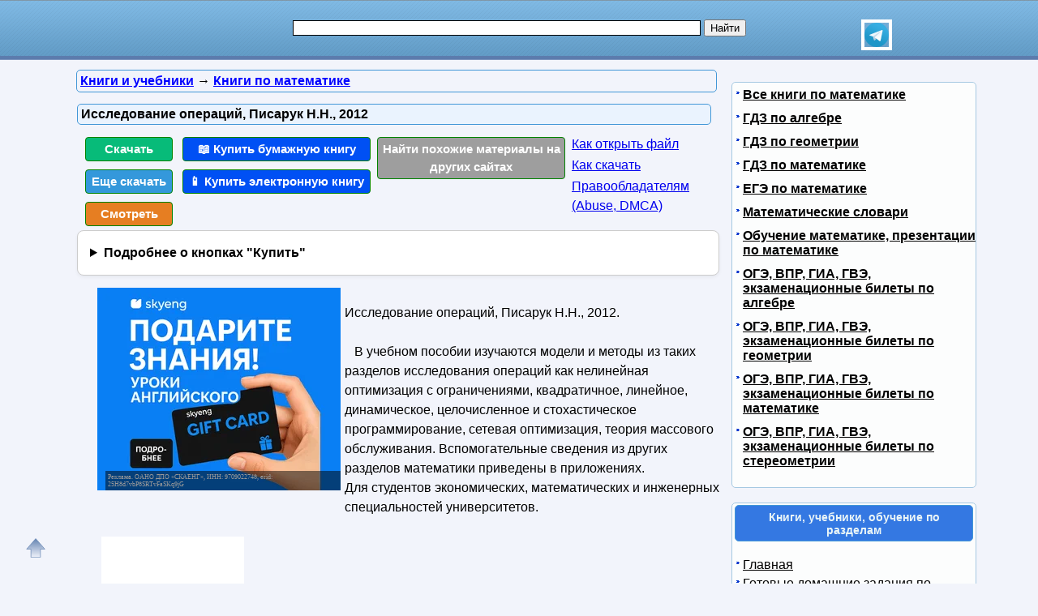

--- FILE ---
content_type: text/html; charset=utf-8
request_url: https://obuchalka.org/2014020175542/issledovanie-operacii-pisaruk-n-n-2012.html
body_size: 20553
content:
<!DOCTYPE html>
<html lang="ru">
<head>
<meta charset="UTF-8">
<meta name="viewport" content="width=device-width, initial-scale=1">
<base href="https://obuchalka.org/"><title>Исследование операций, Писарук Н.Н., 2012</title><meta name="description" content="Смотреть, читать и скачать бесплатно pdf, djvu и купить бумажную и электронную книгу по лучшей цене со скидкой: Исследование операций, Писарук Н.Н., 2012. В учебном пособии изучаются модели и методы из таких разделов исследования операций как нелинейная оптимизация с ограничениями, квадратичное, линейное, динамическое, целочисленное и стохастическое программирование, сетевая оптимизация, теория массового обслуживания. Вспомогательные сведения из других разделов математики приведены в приложениях. Для студентов экономических, математических и инженерных специальностей университетов. Скаляризация векторного критерия. Среди способов скаляризации векторных критериев на практике наиболее часто используются"><meta name="keywords" content="учебник по математике, математика, Писарук, теорема Вейерштрасса" /><link href="/favicon.ico" rel="shortcut icon" type="image/x-icon" /><link rel="stylesheet" href="/templates/obuchalka/s169-min.css" type="text/css" /><link rel="canonical" href="https://obuchalka.org/2014020175542/issledovanie-operacii-pisaruk-n-n-2012.html"><meta name="revisit-after" content="1 days"><meta name="rating" content="safe for kids"><meta property="og:title" content="Исследование операций, Писарук Н.Н., 2012"><meta property="og:type" content="book"><meta property="og:url" content="https://obuchalka.org/2014020175542/issledovanie-operacii-pisaruk-n-n-2012.html"><meta property="og:image" content="https://obuchalka.org/img/knigi/matematika/755/75542.jpg"><meta property="og:description" content="Смотреть, читать и скачать бесплатно pdf, djvu и купить бумажную и электронную книгу по лучшей цене со скидкой: Исследование операций, Писарук Н.Н., 2012. В учебном пособии изучаются модели и методы из таких разделов исследования операций как нелинейная оптимизация с ограничениями, квадратичное, линейное, динамическое, целочисленное и стохастическое программирование, сетевая оптимизация, теория массового обслуживания. Вспомогательные сведения из других разделов математики приведены в приложениях. Для студентов экономических, математических и инженерных специальностей университетов. Скаляризация векторного критерия. Среди способов скаляризации векторных критериев на практике наиболее часто используются"><meta property="og:site_name" content="Obuchalka.org - все для школьников, студентов, учащихся, преподавателей и родителей"><style>
ul#relateditemlist, ul#neweritemlist, ul#olderitemlist{
background-color: white;
}
ul#relateditemlist a, ul#neweritemlist a, ul#olderitemlist a {
  color: blue;
  font-weight: normal;
}
ul#relateditemlist a:hover, ul#neweritemlist a:hover, ul#olderitemlist a:hover {
  font-weight: normal;
}

details {
  background-color: #fff;
  border: 1px solid #ccc;
  border-radius: 8px;
  padding: 15px;
  margin-bottom: 10px;
  box-shadow: 0 2px 4px rgba(0, 0, 0, 0.05);
  transition: all 0.3s ease;
}
summary {
  cursor: pointer;
  font-size: 16px;
  font-weight: bold;
  outline: none;
}



/* контейнер для кнопок */
.buttons-group {
  display: flex;
  flex-wrap: wrap;
  gap: 8px;                /* расстояние между кнопками */
}

/* базовый стиль кнопок */
.btndwn {
  display: inline-block;
  padding: 0.6em 1.2em;
  font-size: 0.95rem;
  font-weight: 500;
  text-align: center;
  text-decoration: none;
  border-radius: 4px;       /* скругление */
  color: #fff;
  transition: opacity .2s;
}
.btndwn:hover {
  opacity: 0.85;
}

/* основная зелёная кнопка */
.btndwngrn {
  background-color: #27ae60;
}

/* второстепенная кнопка «Еще скачать» */
#clickdwn1 {
  background-color: #3498db;
}

/* кнопка «Смотреть» */
#read3 {
  background-color: #e67e22;
}

.btndwnblue-new{background-color: #0050F4 !important;}/*#008dfd #0110ea*/
.btnartsrch-new{background-color: #9E9E9E !important;}

</style>
<style>
ul.bc-list{margin:0;padding:0;list-style:none}ul.bc-list li{display:inline;margin:0;padding:0;list-style:none}
a#gotop{position:fixed;bottom:20px;left:20px;width:24px;height:24px;padding:12px;margin:0;text-decoration:none;display:none}
@media(min-width:890px){a#gotop{display:inline}}
a.btndwn,a.btndwn2{font-weight:bold;display:block;color:white;text-decoration:none;text-align:center;border:1px solid #008300}
a.btndwn{background:#07BB79;padding:3px;border-radius:4px;width:100px;float:left;margin:5px 2px}
a.btndwn2{background:#07BB79 repeat scroll;border:1px solid #07BB79;border-radius:4px;box-shadow:0 0 1px #000000;font-size:18px;padding:12px 20px;text-shadow:1px 1px 1px #009900;width:80px;margin:0 auto}
a.btndwn:hover,a.btndwn:active,a.btndwn2:hover,a.btndwn2:active{background:#0CC782}

a.btndwngrn{padding:3px;background:#009900;background:-moz-linear-gradient(top, #16CE16 0, #009900 100%);background:-webkit-gradient(linear, left top, left bottom, color-stop(0, #16CE16), color-stop(100%, #009900));background:-webkit-linear-gradient(top, #16CE16 0, #009900 100%);background:-o-linear-gradient(top, #16CE16 0, #009900 100%);background:-ms-linear-gradient(top, #16CE16 0, #009900 100%);background:linear-gradient(to bottom, #16CE16 0, #009900 100%);border:1px solid #008300}
a.btndwngrn:hover,a.btndwngrn:active,a.btndwngrn:hover,a.btndwngrn:active{background:-moz-linear-gradient(top, #16CE16 30%, #009900 100%);background:-webkit-gradient(linear, left top, left bottom, color-stop(30%, #16CE16), color-stop(100%, #009900));background:-webkit-linear-gradient(top, #16CE16 30%, #009900 100%);background:-o-linear-gradient(top, #16CE16 30%, #009900 100%);background:-ms-linear-gradient(top, #16CE16 30%, #009900 100%);background:linear-gradient(to bottom, #16CE16 30%, #009900 100%);cursor:pointer}

a.btndwnblue{padding:3px;background:#0110ea;background:-moz-linear-gradient(top, #008dfd 0, #0110ea 100%);background:-webkit-gradient(linear, left top, left bottom, color-stop(0, #008dfd), color-stop(100%, #0110ea));background:-webkit-linear-gradient(top, #008dfd 0, #0110ea 100%);background:-o-linear-gradient(top, #008dfd 0, #0110ea 100%);background:-ms-linear-gradient(top, #008dfd 0, #0110ea 100%);background:linear-gradient(to bottom, #008dfd 0, #0110ea 100%);border:1px solid #076bd2}
a.btndwnblue:hover,a.btndwnblue:active,a.btndwnblue:hover,a.btndwnblue:active{background:-moz-linear-gradient(top, #008dfd 30%, #0110ea 100%);background:-webkit-gradient(linear, left top, left bottom, color-stop(30%, #008dfd), color-stop(100%, #0110ea));background:-webkit-linear-gradient(top, #008dfd 30%, #0110ea 100%);background:-o-linear-gradient(top, #008dfd 30%, #0110ea 100%);background:-ms-linear-gradient(top, #008dfd 30%, #0110ea 100%);background:linear-gradient(to bottom, #008dfd 30%, #0110ea 100%);cursor:pointer}

a.btnartsrch{padding:3px;background:#4A8EE4;background:-moz-linear-gradient(top, #509AF9 0, #4A8EE4 100%);background:-webkit-gradient(linear, left top, left bottom, color-stop(0, #509AF9), color-stop(100%, #4A8EE4));background:-webkit-linear-gradient(top, #509AF9 0, #4A8EE4 100%);background:-o-linear-gradient(top, #509AF9 0, #4A8EE4 100%);background:-ms-linear-gradient(top, #509AF9 0, #4A8EE4 100%);background:linear-gradient(to bottom, #509AF9 0, #4A8EE4 100%);border:1px solid #076bd2}
a.btnartsrch:hover,a.btnartsrch:active,a.btnartsrch:hover,a.btnartsrch:active{background:-moz-linear-gradient(top, #509AF9 30%, #4A8EE4 100%);background:-webkit-gradient(linear, left top, left bottom, color-stop(30%, #509AF9), color-stop(100%, #4A8EE4));background:-webkit-linear-gradient(top, #509AF9 30%, #4A8EE4 100%);background:-o-linear-gradient(top, #509AF9 30%, #4A8EE4 100%);background:-ms-linear-gradient(top, #509AF9 30%, #4A8EE4 100%);background:linear-gradient(to bottom, #509AF9 30%, #4A8EE4 100%);cursor:pointer}

a.btnlink{margin:2px 2px;display:block}
#o1{display:none;position:fixed;left:0px;top:0px;width:100%;height:100%;text-align:center;z-index:1000;background-color:#AAA;filter:progid:DXImageTransform.Microsoft.Alpha(opacity=60);-moz-opacity:0.6;-khtml-opacity:0.6;opacity:0.6;zoom:1;}#o2{display:none;position:fixed;width:300px;height:360px;margin:0;left:5px;top:10px;background-color:#fff;padding:10px;text-align:center;border:solid 2px #09C;border-radius:5px;z-index:1001}#o2 ul{text-align:left}a.bttn{display:inline-block;color:white;text-decoration:none;padding:2px 6px;outline:none;border-width:2px 0;border-style:solid none;border-color:#60a3d8 #2970a9 #2970a9 #60a3d8;border-radius:6px;background:#60a3d8;transition:0.2s}a.bttn:hover{background:#5796c8}a.bttn:active{background:#9dc7e7}
#rekartright{float:right;display:block;margin:5px 25px 5px 5px;width:1px;padding:0}@media screen and (max-width:539px){#rekartright{margin:5px 0;float:none}}
#rekartleft{float:left;display:block;margin:5px 5px 5px 25px;width:1px;padding:0}@media screen and (max-width:539px){#rekartleft{margin:5px 0;float:none}}
</style>
<script async src="https://www.googletagmanager.com/gtag/js?id=UA-5868370-22"></script>
<script>
  window.dataLayer = window.dataLayer || [];
  function gtag(){dataLayer.push(arguments);}
  gtag('js', new Date());

  gtag('config', 'UA-5868370-22');
</script>

<script>
var gbookid='',d=document,actHeight=400,actWidth=320,buybookid="";
function mkAct(act,no)
{
if(act==1){gtag('event', 'art', { 'event_category': 'clickdwn', 'event_label': '75542' } );}

return true;
}
function overlay(retval){var d=document,el1=d.getElementById("o1"),el2=d.getElementById("o2");if(el1.style.display=="none"){el1.style.display="block";el2.style.display="block";} else{el1.style.display="none";el2.style.display="none";}return retval;}
function concathtml(idt,idf){var d=document,el=d.getElementById(idf);if(el) d.getElementById(idt).innerHTML=d.getElementById(idt).innerHTML+el.innerHTML;}
function oncllnk(){var d=document,bsrct="/naback/slot/4",rd=d.getElementById('reladv'),inbt=d.getElementById('inbt'); if(rd) rd.innerHTML="";concathtml('reladv','relateditemlist');concathtml('reladv','neweritemlist');concathtml('reladv','olderitemlist');if(inbt) inbt.innerHTML='<iframe name="nbt" id="nbt" width="300" height="100" src="' + bsrct + '" style="position:relative;top:0;left:0;" scrolling="no" marginwidth="0" marginheight="0" frameborder="0" vspace="0" hspace="0" allowTransparency="true"></iframe>';overlay(true);}
function addtofav(a)
{var w=window,d=document,doc_url=d.location,s=d.createElement('div').style;var isFirefox35=((navigator.userAgent.toLowerCase().indexOf('firefox')!=-1)&&(s.wordWrap!==undefined)&&(s.MozTransform!==undefined));try
{w.external.AddFavorite(doc_url,""+d.title);}
catch(e)
{if((typeof(opera)=="object")||(w.opera)||(isFirefox35))
{a.href=doc_url;a.rel="sidebar";a.title=""+d.title;return true;}
else alert('Нажмите Ctrl-D для добавления в избранное/закладки');}
return false;}
</script>
</head>
<body>

<div id="nhead">
	<div id="nhead-wrap">
		<div id="nlogo"><a href="/"><img src="/images/shared.png" alt="Учебники, ГДЗ, решебники, ЕГЭ, ГИА, экзамены, книги." title="Учебники, ГДЗ, решебники, ЕГЭ, ГИА, экзамены, книги."></a></div>
		<div id="nsearchtop"><div style="display:flex"><form action="/search.html?view=search" method="get" target="_blank" style="width:90%"><input type="text" name="text" value="" id="nsearchtop-input"><input type="hidden" name="searchid" value=""><input type="hidden" name="l10n" value="ru"><input type="hidden" name="reqenc" value="utf-8"><input type="hidden" name="web" value="0"> <input type="submit" value="Найти"></form><a href="https://t.me/uchebniki_ege_oge" rel="nofollow noopener" target="_blank"><img src="/images/telegram_logo.svg" alt="Обучалка в Телеграм" title="Обучалка в Телеграм" style="width:30px;height:30px;border:4px solid white" width="30" height="30"></a></div></div>
	</div>
</div>
<div class="clearfloat"></div>
<div id="wrapper">
	<div id="page">
		<div id="content">
<div class="scc-path">
<ul itemscope itemtype="http://schema.org/BreadcrumbList" class="bc-list"><li itemprop="itemListElement" itemscope itemtype="http://schema.org/ListItem">
<a itemprop="item" href="/knigi/">
<span itemprop="name">Книги и учебники</span></a>
<meta itemprop="position" content="1"> &rarr; 
</li>
<li itemprop="itemListElement" itemscope itemtype="http://schema.org/ListItem">
<a itemprop="item" href="/knigi-po-matematike/">
<span itemprop="name">Книги по математике</span></a>
<meta itemprop="position" content="2">
</li>
</ul></div>	
	
<script>gtag('event', 'artnotlocked', { 'event_category': 's1-c3', 'event_label': '75542' } );</script>
<div class="artwrap"><div class="art"><h1>Исследование операций, Писарук Н.Н., 2012</h1><div class="artnav"></div><div style="width:120px; float:left"><a class="btndwn" href="https://fileskachat.com/file/23438_721a1421209160f5a821c400ad82e535.html" rel="nofollow" target="_blank" onclick="return oncllnk();">Скачать</a><a id="clickdwn1" class="btndwn" style="margin-left:2px" href="https://obuchalka.org/2014020175542/issledovanie-operacii-pisaruk-n-n-2012.html#download" onclick="return mkAct(1,1);">Еще скачать</a><a id="read3" rel="nofollow" target="_blank" class="btndwn" style="margin-left:2px" href="https://fileskachat.com/view/23438_721a1421209160f5a821c400ad82e535.html">Смотреть</a></div>
<script>
buybookid='/buy/75542#bumajnaya';
</script>
<div style="width:240px;float:left"><a class="btndwn btndwnblue-new" style="margin-left:2px;width:224px" href="/buy/75542#bumajnaya" rel="nofollow" target="_blank">📖 Купить бумажную книгу</a><a class="btndwn btndwnblue-new" style="margin-left:2px;width:224px" href="/buy/75542#elektronnaya" rel="nofollow" target="_blank">📱 Купить электронную книгу</a></div><div style="width:240px;float:left"><a class="btndwn btnartsrch-new" style="margin-left:2px;width:224px" href="/searchdoc/75542" rel="nofollow" target="_blank">Найти похожие материалы на других сайтах</a></div><div style="width:180px;float:left"><a class="btnlink" style="margin-left:2px" target="_blank" href="/2013050871087/kak-razarhivirovat-i-otkrit-fail.html?utm_source=nashol&utm_medium=kak-otkrit&utm_campaign=kak-otkrit">Как открыть файл</a><a class="btnlink" style="margin-left:2px" target="_blank" href="/2013050671045/instrukciya-po-skachivaniu-failov.html?utm_source=nashol&utm_medium=kak-skachat&utm_campaign=kak-skachat">Как скачать</a><a class="btnlink" style="margin-left:2px" href="/2014011675342/informaciya-dlya-pravoobladatelei.html" rel="nofollow" target="_blank">Правообладателям (Abuse, DMСA)</a></div><div class="clearfloat"></div><details><summary>Подробнее о кнопках "Купить"</summary> <p>По кнопкам "<b>Купить бумажную книгу</b>" или "<b>Купить электронную книгу</b>" можно купить в официальных магазинах эту книгу, если она имеется в продаже, или похожую книгу. Результаты поиска формируются при помощи поисковых систем Яндекс и Google на основании названия и авторов книги.</p><p>Наш сайт не занимается продажей книг, этим занимаются вышеуказанные магазины. Мы лишь даем пользователям возможность найти эту или похожие книги в этих магазинах.</p><p>Список книг, которые предлагают магазины, можно увидеть перейдя на одну из страниц покупки, для этого надо нажать на одну из этих кнопок.</p></details><div class="content-article-text"><!--noindex-->
<div id="rekartleft"></div>
<!--/noindex-->
<br />Исследование операций, Писарук Н.Н., 2012.<br />&nbsp;<br />&nbsp;&nbsp; В учебном пособии изучаются модели и методы из таких разделов исследования операций как нелинейная оптимизация с ограничениями, квадратичное, линейное, динамическое, целочисленное и стохастическое программирование, сетевая оптимизация, теория массового обслуживания. Вспомогательные сведения из других разделов математики приведены в приложениях.<br />Для студентов экономических, математических и инженерных специальностей университетов.<br /><br />
<div><img src="/img/knigi/matematika/755/75542.jpg" class="img-align" width="176" height="250" alt="Исследование операций, Писарук Н.Н., 2012" title="Исследование операций, Писарук Н.Н., 2012" /></div>

<div><br /><strong>Скаляризация векторного критерия.</strong><br />Среди способов скаляризации векторных критериев на практике наиболее часто используются два способа: свертка критериев и целевое программирование. Свертку критериев следует использовать тогда, когда значения всех критериев можно выразить в одной единице измерения. Когда в задаче имеются критерии, которые измеряются в разных единицах, то содержательный смысл свертки (взвешенной суммы) таких критериев непонятен (нельзя приписать какой-либо смысл сумме килограмма и секунды). В подобных случаях используют метод, который называют «целевым программированием», суть которого в том, чтобы найти такое решение, для которого значения всех критериев близки к заранее заданным целевым значениям.<br /><br /><strong>Оглавление</strong><br />Предмет исследования операций<br />0.1. Общая задача исследования операций <br />0.2. Упражнения <br /><strong>1. Нелинейная оптимизация с ограничениями</strong><br />1.1. Необходимые условия оптимальности <br />1.1.1. Допустимые направления и выделение ограничений <br />1.1.2. Необходимые условия Куна — Таккера <br />1.1.3. Геометрическая и физическая интерпретация <br />1.1.4. Числовой пример <br />1.1.5. Экономическая интерпретация множителей Куна — Таккера <br />1.2. Достаточные условия оптимальности <br />1.2.1. Седловые точки и функции Лагранжа <br />1.2.2. Существование седловой точки для задач выпуклого программирования <br />1.2.3. Связь с условиями Куна — Таккера <br />1.3. Геометрическое программирование <br />1.3.1. Мономы и позиномы <br />1.3.2. Задача геометрического программирования <br />1.3.3. Сведение к задаче выпуклого программирования <br />1.4. Примеры задач нелинейного программирования <br />1.4.1. Неоклассическая задача потребления <br />1.4.2. Модель равновесия Фишера <br />1.4.3. Метод максимального правдоподобия <br />1.5. Мультикритериальные задачи <br />1.5.1. Скаляризация векторного критерия <br />1.5.2. Лексикографическая оптимизация <br />1.6. Упражнения <br /><strong>2. Линейное программирование</strong><br />2.1. Двойственность в линейном программировании <br />2.1.1. Двойственные переменные и теневые цены <br />2.2. Симплекс-метод <br />2.3. Модели линейного программирования <br />2.3.1. Задача о диете <br />2.3.2. Арбитраж <br />2.3.3. Метод DEA <br />2.3.4. Краткосрочный финансовый менеджмент <br />2.3.5. Предсказание предпочтений потребителя <br />2.3.6. Проверка гипотез <br />2.4. Транспортная задача <br />2.4.1. Метод потенциалов <br />2.4.2. Численный пример <br />2.4.3. Агрегированное планирование <br />2.5. Упражнения <br /><strong>3. Квадратичное программирование</strong><br />3.1. Критерий оптимальности <br />3.2. Линейная задача о дополнительности <br />3.2.1. Алгоритм Лемке <br />3.2.2. Пример <br />3.3. Модель Марковица оптимизации портфеля <br />3.3.1. Пример <br />3.4. Регрессия с ограничениями на коэффициенты <br />3.5. Аппроксимация выпуклыми функциями <br />3.6. Назначение цен на молочную продукцию <br />3.6.1. Формулировка <br />3.7. Упражнения <br /><strong>4. Смешанно-целочисленное программирование</strong><br />4.1. Целочисленность и нелинейность <br />4.1.1. Фиксированные доплаты <br />4.1.2. Дискретные переменные <br />4.1.3. Аппроксимация нелинейной функции <br />4.1.4. Аппроксимация выпуклой функции <br />4.1.5. Логические условия <br />4.2. Множественные альтернативы и дизъюнкции <br />4.2.1. Размещение прямоугольных модулей на чипе <br />4.2.2. Линейная задача о дополнительности <br />4.2.3. Квадратичное программирование при линейных ограничениях <br />4.3. Метод сечений <br />4.4. Метод ветвей и границ <br />4.5. Метод ветвей и сечений <br />4.6. Примеры задач СЦП <br />4.6.1. Потоки с фиксированными доплатами <br />4.6.2. Размещение центров обслуживания <br />4.6.3. Размер партии: однопродуктовая модель <br />4.6.4. Размер партии: многопродуктовая модель <br />4.6.5. Планирование производства электроэнергии <br />4.7. Упражнения <br /><strong>5. Динамическое программирование</strong><br />5.1. Общая схема <br />5.1.1. Прямая индукция <br />5.1.2. Обратная индукция <br />5.2. Задача о рюкзаке <br />5.2.1. 0,1-рюкзак <br />5.2.2. Целочисленный рюкзак <br />5.3. Размер партии: однопродуктовая модель <br />5.3.1. Неограниченная емкость склада <br />5.4. Контроль качества продукции, производимой на конвейере <br />5.5. Модель оптимального роста Касса — Купманса <br />5.5.1. Рекуррентная формула <br />5.5.2. Специальный случай функции полезности <br />5.6. Упражнения <br /><strong>6. Методы анализа сетей</strong><br />6.1. Кратчайшие пути <br />6.1.1. Дерево кратчайших путей <br />6.1.2. Алгоритм построения дерева кратчайших путей <br />6.1.3. Алгоритм Форда— Веллмана <br />6.1.4. Алгоритм Дейкстры <br />6.1.5. Кратчайшие пути между всеми парами вершин <br />6.2. Потоки <br />6.3. Разложение потоков на элементарные <br />6.4. Сетевая транспортная задача <br />6.4.1. Критерии оптимальности <br />6.4.2. Сетевой симплекс-метод <br />6.5. Задача о максимальном потоке <br />6.5.1. Критерии оптимальности <br />6.5.2. Алгоритм пометок <br />6.6. Упражнения <br /><strong>7. Календарное планирование</strong><br />7.1. Сетевые графики <br />7.2. Метод критического пути <br />7.2.1. Ранние и поздние сроки наступления событий <br />7.2.2. Ранние и поздние сроки начала и окончания работ <br />7.2.3. Четыре показателя резерва времени работы <br />7.3. Распределение ресурсов в графиках проектов <br />7.4. Упражнения <br /><strong>8. Задачи с неопределенными параметрами</strong><br />8.1. Двустадийные задачи стохастического программирования <br />8.2. Минимизация рисков <br />8.2.1. Расширенная двустадийная модель <br />8.2.2. Кредитный риск <br />8.2.3. Портфель из трех активов <br />8.3. Мультистадийные задачи стохастического программирования<br />8.3.1. Синтетические опционы <br />8.3.2. Управление доходами <br />8.4. Упражнения <br /><strong>9. Теория массового обслуживания</strong><br />9.1. Потоки событий <br />9.2. Схема гибели и размножения <br />9.2.1. Уравнения Колмогорова <br />9.3. Формулы Литтла <br />9.4. Многоканальная СМО с отказами <br />9.5. Одноканальная СМО с неограниченной очередью <br />9.6. Многоканальная СМО с неограниченной очередью <br />9.7. Упражнения <br /><strong>А. Элементы нелинейного анализа</strong><br />А.1. Векторы и линейные пространства <br />А.2. Элементы топологии <br />А.2.1. Компактные множества. Теорема Вейерштрасса <br />А.3. Дифференцируемые функции <br />А.4. Необходимые условия локального минимума <br />А.5. Выпуклые множества <br />А.5.1. Выпуклые конусы <br />А.5.2. Теорема об отделении выпуклых множеств <br />А.6. Лемма Фаркаша <br />А.7. Выпуклые функции <br />А.7.1. Как доказать выпуклость функции <br />А.7.2. Преобразования, сохраняющие выпуклость функций <br />А.7.3. Субградиенты и субдифференциал <br />A.8. Квазивыпуклые функции <br />А.8.1. Критерии квазивыпуклости функций <br />A.8.2. Преобразования, сохраняющие квазивыпуклость функций <br /><strong>B. Элементы теории вероятностностей</strong><br />В.1. Вероятностные пространства <br />В.2. Случайные величины <br />B.2.1. Математическое ожидание, дисперсия и стандартное отклонение <br />B.2.2. Совместное распределение случайных величин <br />B.3. Н <br /><strong>C. Графы</strong><br />С.1. Специальные типы графов <br />C.2. Примеры самых известных задач теории графов <br />C.2.1. Эйлеровы графы <br />С.2.2. Задача коммивояжера <br />С.2.3. Задача о максимальной клике <br />С.2.4. Раскраска графа и проблема четырех красок <br />С.2.5. Укладка графа на плоскости <br /><strong>D. Сложность вычислений</strong><br />D.1. Сложность алгоритмов <br />D.2. Полиномиальные алгоритмы <br />Литература<br />Предметный указатель.<br /><br />
<br><div id="download"></div>
<div class="rekl-download-art">
<div id="yandex_rtb_R-A-1957248-2" style="min-height:250px"></div>
</div>
<br><span class="download-text">Бесплатно скачать электронную книгу в удобном формате, смотреть и читать:</span>

<br><a href="https://fileskachat.com/file/23438_721a1421209160f5a821c400ad82e535.html" class="link-in-content" style="font-weight:bold;" rel="nofollow" target="_blank" onclick="return oncllnk();">Скачать книгу Исследование операций, Писарук Н.Н., 2012</a> - fileskachat.com, быстрое и бесплатное скачивание.<br><br><a href="https://fileskachat.com/file/23438_721a1421209160f5a821c400ad82e535.html" rel="nofollow" class="btndwn2" style="width:200px;padding:10px 10px;font-size:18px" target="_blank" onclick="return oncllnk();">Скачать pdf</a><br><span>Ниже можно купить эту книгу, если она есть в продаже, и похожие книги по лучшей цене со скидкой с доставкой по всей России.</span><a class="btndwn btndwnblue" style="width:200px;float:none;height:33px;margin: 0 auto; padding:10px 10px;font-size:22px" href="/buy/75542#bumajnaya" rel="nofollow" target="_blank">Купить книги</a><div class="clearfloat"></div><br><div style="float:left;height:40px;margin: 0 20px"><a href="/2013050671045/instrukciya-po-skachivaniu-failov.html" target="_blank">Как скачать файл</a></div> <div style="float:left;height:40px;margin: 0 20px"><a href="/2013050871087/kak-razarhivirovat-i-otkrit-fail.html" target="_blank">Как открыть файл</a></div> <div style="float:left;height:40px;margin: 0 20px"><a href="/2014011675342/informaciya-dlya-pravoobladatelei.html" rel="nofollow" target="_blank">Правообладателям</a></div> <div class="clearfloat"></div><br>
<div id="read"></div><br><a class="link-in-content" onclick="return oncllnk();" target="_blank" title="Скачать книгу Исследование операций, Писарук Н.Н., 2012" href="https://yadi.sk/i/ShM2jihsnPeeX">Скачать книгу Исследование операций, Писарук Н.Н., 2012</a>
 - pdf - Яндекс.Диск.</div><div class="artdat1" style="margin-top:30px">Дата публикации: <time datetime="2014-02-01T04:55:41+0000">01.02.2014 04:55 UTC</time></div>
<br>
<!--noindex-->
<div class="clearfloat"> </div>
<br/>
<div id="yashare" class="ya-share2" data-yashareL10n="ru" data-services="vkontakte,odnoklassniki,moimir,viber,telegram,skype,twitter" data-yashareTheme="counter" data-limit="9"></div>
<br/>
<!--/noindex-->

<br>
<br>
<!--noindex-->
<b>Теги:</b> 
<!--/noindex-->
<a href="/tag/uchebnik-po-matematike/" title="учебник по математике" rel="tag">учебник по математике</a> :: <a href="/tag/matematika/" title="математика" rel="tag">математика</a> :: <a href="/tag/pisaruk/" title="Писарук" rel="tag">Писарук</a> :: <a href="/tag/teorema-veiershtrassa/" title="теорема Вейерштрасса" rel="tag">теорема Вейерштрасса</a><br><br><div class="rel-block"><hr />
<h3 class="related">Смотрите также учебники, книги и учебные материалы:</h3><ul id="relateditemlist" style="list-style: none; background-color: #f2f4fb;"><li style="display: flex; flex-direction: row; margin-top: 10px; border-radius: 4px; padding: 8px; box-sizing: border-box; background: white;"><a href="/20260125174684/apologiya-matematika-hardi-g-g-2022.html"><img src="/img/obuch/matematika/1746/174684.jpg" alt="Апология математика, Харди Г.Г., 2022" width="150" height="220" style="width: 150px; height: auto;"></a><div style="display: flex; flex-direction: column; padding-left: 10px"><a href="/20260125174684/apologiya-matematika-hardi-g-g-2022.html">Апология математика, Харди Г.Г., 2022</a></div></li><li style="display: flex; flex-direction: row; margin-top: 10px; border-radius: 4px; padding: 8px; box-sizing: border-box; background: white;"><a href="/20260117174518/geometriya-absolutnogo-parallelizma-shipov-g-i-1997.html"><img src="/img/knigi/matematika/1745/174518.jpg" alt="Геометрия абсолютного параллелизма, Шипов Г.И., 1997" width="150" height="220" style="width: 150px; height: auto;"></a><div style="display: flex; flex-direction: column; padding-left: 10px"><a href="/20260117174518/geometriya-absolutnogo-parallelizma-shipov-g-i-1997.html">Геометрия абсолютного параллелизма, Шипов Г.И., 1997</a></div></li><li style="display: flex; flex-direction: row; margin-top: 10px; border-radius: 4px; padding: 8px; box-sizing: border-box; background: white;"><a href="/20260112174487/metodi-geometricheskoi-teorii-analiticheskih-funkcii-aleksandrov-i-a-2001.html"><img src="/img/knigi/matematika/1744/174487.jpg" alt="Методы геометрической теории аналитических функций, Александров И.А., 2001" width="150" height="220" style="width: 150px; height: auto;"></a><div style="display: flex; flex-direction: column; padding-left: 10px"><a href="/20260112174487/metodi-geometricheskoi-teorii-analiticheskih-funkcii-aleksandrov-i-a-2001.html">Методы геометрической теории аналитических функций, Александров И.А., 2001</a></div></li><li style="display: flex; flex-direction: row; margin-top: 10px; border-radius: 4px; padding: 8px; box-sizing: border-box; background: white;"><a href="/20260111174482/matematicheskaya-smekalka-kordemskii-b-a-1959.html"><img src="/img/obuch/matematika/1744/174482.jpg" alt="Математическая смекалка, Кордемский Б.А., 1959" width="150" height="220" style="width: 150px; height: auto;"></a><div style="display: flex; flex-direction: column; padding-left: 10px"><a href="/20260111174482/matematicheskaya-smekalka-kordemskii-b-a-1959.html">Математическая смекалка, Кордемский Б.А., 1959</a></div></li></ul><div id="neweritemtitle">Следующие учебники и книги:</div><ul id="neweritemlist" style="list-style: none; background-color: #f2f4fb;"><li style="display: flex; flex-direction: row; margin-top: 10px; border-radius: 4px; padding: 8px; box-sizing: border-box; background: white;"><a href="/2014020275576/geometriya-i-billiardi-tabachnikov-s-2011.html"><img src="/img/knigi/matematika/755/75576.jpg" alt="Геометрия и биллиарды, Табачников С., 2011" width="150" height="220" style="width: 150px; height: auto;"></a><div style="display: flex; flex-direction: column; padding-left: 10px"><a href="/2014020275576/geometriya-i-billiardi-tabachnikov-s-2011.html">Геометрия и биллиарды, Табачников С., 2011</a></div></li><li style="display: flex; flex-direction: row; margin-top: 10px; border-radius: 4px; padding: 8px; box-sizing: border-box; background: white;"><a href="/2014020275564/optimizaciya-i-matematicheskie-metodi-prinyatiya-reshenii-seslavin-a-i-seslavina-e-a-2011.html"><img src="/img/knigi/matematika/755/75564.jpg" alt="Оптимизация и математические методы принятия решений, Сеславин А.И., Сеславина Е.А., 2011" width="150" height="220" style="width: 150px; height: auto;"></a><div style="display: flex; flex-direction: column; padding-left: 10px"><a href="/2014020275564/optimizaciya-i-matematicheskie-metodi-prinyatiya-reshenii-seslavin-a-i-seslavina-e-a-2011.html">Оптимизация и математические методы принятия решений, Сеславин А.И., Сеславина Е.А., 2011</a></div></li><li style="display: flex; flex-direction: row; margin-top: 10px; border-radius: 4px; padding: 8px; box-sizing: border-box; background: white;"><a href="/2014020175558/visshaya-matematika-teoriya-i-praktika-kurs-dlya-ekonomistov-chast-1-rinchino-a-l-2010.html"><img src="/img/knigi/matematika/755/75558.jpg" alt="Высшая математика, теория и практика, Курс для экономистов, часть 1, Ринчино А.Л., 2010" width="150" height="220" style="width: 150px; height: auto;"></a><div style="display: flex; flex-direction: column; padding-left: 10px"><a href="/2014020175558/visshaya-matematika-teoriya-i-praktika-kurs-dlya-ekonomistov-chast-1-rinchino-a-l-2010.html">Высшая математика, теория и практика, Курс для экономистов, часть 1, Ринчино А.Л., 2010</a></div></li><li style="display: flex; flex-direction: row; margin-top: 10px; border-radius: 4px; padding: 8px; box-sizing: border-box; background: white;"><a href="/2014020175557/visshaya-matematika-teoriya-i-praktika-kurs-dlya-ekonomistov-chast-2-rinchino-a-l-2010.html"><img src="/img/knigi/matematika/755/75557.jpg" alt="Высшая математика, теория и практика, Курс для экономистов, часть 2, Ринчино А.Л., 2010" width="150" height="220" style="width: 150px; height: auto;"></a><div style="display: flex; flex-direction: column; padding-left: 10px"><a href="/2014020175557/visshaya-matematika-teoriya-i-praktika-kurs-dlya-ekonomistov-chast-2-rinchino-a-l-2010.html">Высшая математика, теория и практика, Курс для экономистов, часть 2, Ринчино А.Л., 2010</a></div></li></ul><div id="olderitemtitle">Предыдущие статьи:</div><ul id="olderitemlist" style="list-style: none; background-color: #f2f4fb;"><li style="display: flex; flex-direction: row; margin-top: 10px; border-radius: 4px; padding: 8px; box-sizing: border-box; background: white;"><a href="/2014013175528/algebra-11-klas-akademichnii-riven-profilnii-riven-nelin-e-p-dolgova-o-e-2011.html"><img src="/img/knigi/matematika/755/75528.jpg" alt="Алгебра, 11 клас, Академічний рівень, профільний рівень, Нелін Є.П., Долгова О.Є., 2011" width="150" height="220" style="width: 150px; height: auto;"></a><div style="display: flex; flex-direction: column; padding-left: 10px"><a href="/2014013175528/algebra-11-klas-akademichnii-riven-profilnii-riven-nelin-e-p-dolgova-o-e-2011.html">Алгебра, 11 клас, Академічний рівень, профільний рівень, Нелін Є.П., Долгова О.Є., 2011</a></div></li><li style="display: flex; flex-direction: row; margin-top: 10px; border-radius: 4px; padding: 8px; box-sizing: border-box; background: white;"><a href="/2014013075522/algebra-i-nachala-matematicheskogo-analiza-11-klass-chast-1-mordkovich-a-g-semenov-p-v-2012.html"><img src="/img/knigi/matematika/755/75522.jpg" alt="Алгебра и начала математического анализа, 11 класс, часть 1, Мордкович, Семенов, 2012" width="150" height="220" style="width: 150px; height: auto;"></a><div style="display: flex; flex-direction: column; padding-left: 10px"><a href="/2014013075522/algebra-i-nachala-matematicheskogo-analiza-11-klass-chast-1-mordkovich-a-g-semenov-p-v-2012.html">Алгебра и начала математического анализа, 11 класс, часть 1, Мордкович, Семенов, 2012</a></div></li><li style="display: flex; flex-direction: row; margin-top: 10px; border-radius: 4px; padding: 8px; box-sizing: border-box; background: white;"><a href="/2014012875516/algebra-11-klas-chastina-1-merzlyak-a-g-nomirovskii-d-a-2011.html"><img src="/img/knigi/matematika/755/75516.jpg" alt="Алгебра, 11 клас, Частина 1, Мерзляк А.Г., Номіровський Д.А., 2011" width="150" height="220" style="width: 150px; height: auto;"></a><div style="display: flex; flex-direction: column; padding-left: 10px"><a href="/2014012875516/algebra-11-klas-chastina-1-merzlyak-a-g-nomirovskii-d-a-2011.html">Алгебра, 11 клас, Частина 1, Мерзляк А.Г., Номіровський Д.А., 2011</a></div></li><li style="display: flex; flex-direction: row; margin-top: 10px; border-radius: 4px; padding: 8px; box-sizing: border-box; background: white;"><a href="/2014012675491/differencialnoe-ischislenie-kabanova-l-i-2011.html"><img src="/img/knigi/matematika/754/75491.jpg" alt="Дифференциальное исчисление, Кабанова Л.И., 2011" width="150" height="220" style="width: 150px; height: auto;"></a><div style="display: flex; flex-direction: column; padding-left: 10px"><a href="/2014012675491/differencialnoe-ischislenie-kabanova-l-i-2011.html">Дифференциальное исчисление, Кабанова Л.И., 2011</a></div></li></ul><div id="prev_next_buttom"><span class="extranews_priviuospage"><a href="/2014020375592/lineinoe-programmirovanie-elementi-setevogo-planirovaniya-i-teorii-igr-androsenko-o-s-trofimova-v-sh-2010.html" title="Линейное программирование, Элементы сетевого планирования и теории игр, Андросенко О.С., Трофимова В.Ш., 2010">&lt;&lt; Предыдущая статья</a></span><span class="extranews_nextpage"><a href="/2014012675482/koldovstvo-geometrii-kniga-3-ushakov-i-a-2011.html" title="Колдовство геометрии, книга 3, Ушаков И.А., 2011">Следующая статья &gt;&gt;</a></span></div><hr /></div></div><br></div></div><span class="article_separator">&nbsp;</span><br>
			<br><br><div class="clearfloat">&nbsp;</div>
		</div>
		<div id="page-bar-r">
<!--noindex--><div style="margin:0 0 10px;padding:0;width:100%" id="reklright240ya">
<div id="yandex_rtb_R-A-1957248-1"></div>
</div><!--/noindex-->
<div class="sb">
<ul class="relatedcats"><li><a href="/vse-knigi-po-matematike/">Все книги по математике</a></li><li><a href="/gdz-po-algebre/">ГДЗ по алгебре</a></li><li><a href="/gdz-po-geometrii/">ГДЗ по геометрии</a></li><li><a href="/gdz-po-matematike/">ГДЗ по математике</a></li><li><a href="/ege-matematika/">ЕГЭ по математике</a></li><li><a href="/matematika/">Математические словари</a></li><li><a href="/obuchenie-matematike/">Обучение математике, презентации по математике</a></li><li><a href="/ekzamenacionnie-bileti-po-algebre/">ОГЭ, ВПР, ГИА, ГВЭ, экзаменационные билеты по алгебре</a></li><li><a href="/ekzamenacionnie-bileti-po-geometrii/">ОГЭ, ВПР, ГИА, ГВЭ, экзаменационные билеты по геометрии</a></li><li><a href="/ekzamenacionnie-bileti-po-matematike/">ОГЭ, ВПР, ГИА, ГВЭ, экзаменационные билеты по математике</a></li><li><a href="/ekzamenacionnie-bileti-po-stereometrii/">ОГЭ, ВПР, ГИА, ГВЭ, экзаменационные билеты по стереометрии</a></li></ul><br /></div><br />

<div class="sb"><h3>Книги, учебники, обучение по разделам</h3><br />
<ul class="menu"><li><a href="/">Главная</a></li><li><a href="/sect/gotovie-domashnie-zadaniya-gdz/">Готовые домашние задания по предметам</a></li><li><a href="/gdz/index.html">Все ГДЗ</a></li><li><a href="/ege/">ЕГЭ</a></li><li><a href="/ekzameni/index.html">Экзамены</a></li><li><a href="/nauka-i-obuchenie/">Наука и обучение, презентации, для преподавателей, школьников и студентов</a></li><li class="active"><a href="/knigi/">Книги и учебники</a><ul><li><a href="/doshkolnikam/">Дошкольникам</a></li><li><span class="separator">Школьникам и студентам</span></li><li id="current" class="active"><a href="/knigi-po-matematike/">Математика</a></li><li><a href="/knigi-po-russkomu-yaziku/">Русский язык</a></li><li><a href="/knigi-russkaya-literatura/">Литература</a></li><li><a href="/knigi-po-fizike/">Физика</a></li><li><a href="/informatika-i-komputeri/">Информатика и компьютеры</a></li><li><a href="/knigi-po-himii/">Химия</a></li><li><a href="/knigi-po-biologii/">Биология</a></li><li><a href="/knigi-po-politologii/">Политология</a></li><li><a href="/knigi-dlya-detei/">Для детей</a></li><li><a href="/knigi-po-iskusstvovedeniu/">Искусствоведение</a></li><li><a href="/knigi-po-tehnologii/">Технология</a></li><li><a href="/knigi-po-sociologii/">Социология</a></li><li><a href="/knigi-po-pedagogike/">Педагогика</a></li><li><a href="/pravila-dorojnogo-dvijeniya/">Правила дорожного движения</a></li><li><a href="/knigi-po-anatomii/">Анатомия</a></li><li><a href="/knigi-po-botanike/">Ботаника</a></li><li><a href="/hudojestvennaya-literatura/">Художественная литература</a></li><li><a href="/knigi-po-ritorike/">Риторика</a></li><li><a href="/knigi-po-obj/">ОБЖ</a></li><li><a href="/knigi-po-istorii/">История</a></li><li><a href="/knigi-po-chercheniu/">Черчение</a></li><li><a href="/knigi-po-psihologii/">Психология</a></li><li><a href="/knigi-po-filosofii/">Философия</a></li><li><a href="/knigi-urisprudenciya-i-pravo/">Право и юриспруденция</a></li><li><a href="/knigi-po-astronomii/">Астрономия</a></li><li><a href="/knigi-po-fizkulture/">Физкультура</a></li><li><a href="/knigi-po-muzike/">Музыка</a></li><li><a href="/knigi-po-ekologii/">Экология</a></li><li><a href="/knigi-po-religii/">Религия, теология, религиоведение</a></li><li><a href="/knigi-obschestvoznanie/">Обществознание</a></li><li><a href="/knigi-po-paleontologii/">Палеонтология</a></li><li><a href="/knigi-po-geografii/">География</a></li><li><a href="/knigi-po-estestvoznaniu/">Естествознание</a></li><li><a href="/zarubejnaya-literatura/">Зарубежная литература</a></li><li><a href="/knigi-dlya-studentov-i-shkolnikov/">Студентам и школьникам</a></li><li><a href="/knigi-po-kulturologii/">Культурология</a></li><li><a href="/knigi-dlya-roditelei/">Для родителей</a></li><li><a href="/nauchnaya-literatura/">Научная литература</a></li><li><a href="/knigi-po-risovaniu-i-izobrazitelnomu-iskusstvu/">Рисование и изобразительное искусство</a></li><li><a href="/soprotivlenie-materialov/">Сопротивление материалов</a></li><li><span class="separator">Иностранные  языки</span></li><li><a href="/knigi-po-angliiskomu-yaziku/">Английский язык</a></li><li><a href="/knigi-po-francuzskomu-yaziku/">Французский язык</a></li><li><a href="/knigi-po-ispanskomu-yaziku/">Испанский язык</a></li><li><a href="/knigi-po-nemeckomu-yaziku/">Немецкий язык</a></li><li><a href="/knigi-po-italyanskomu-yaziku/">Итальянский язык</a></li><li><a href="/knigi-po-latinskomu-yaziku/">Латинский язык</a></li><li><a href="/knigi-po-ukrainskomu-yaziku/">Украинский язык</a></li><li><a href="/knigi-po-belorusskomu-yaziku/">Белорусский язык</a></li><li><a href="/knigi-po-armyanskomu-yaziku/">Армянский язык</a></li><li><a href="/knigi-po-tatarskomu-yaziku/">Татарский язык</a></li><li><a href="/knigi-po-uzbekskomu-yaziku/">Узбекский язык</a></li><li><a href="/knigi-po-koreiskomu-yaziku/">Корейский язык</a></li><li><a href="/knigi-po-krimsko-tatarskomu-yaziku/">Крымско-татарский язык</a></li><li><a href="/knigi-po-azerbaidjanskomu-yaziku/">Азербайджанский язык</a></li><li><a href="/knigi-po-arabskomu-yaziku/">Арабский язык</a></li><li><a href="/knigi-po-tureckomu-yaziku/">Турецкий язык</a></li><li><a href="/knigi-po-kazahskomu-yaziku/">Казахский язык</a></li><li><a href="/knigi-po-grecheskomu-yaziku/">Греческий язык</a></li><li><a href="/knigi-po-latishskomu-yaziku/">Латышский язык</a></li><li><a href="/knigi-po-polskomu-yaziku/">Польский язык</a></li><li><a href="/knigi-po-portugalskomu-yaziku/">Португальский язык</a></li><li><a href="/knigi-po-cheshskomu-yaziku/">Чешский язык</a></li><li><a href="/knigi-po-shvedskomu-yaziku/">Шведский язык</a></li><li><a href="/knigi-po-yaponskomu-yaziku/">Японский язык</a></li><li><a href="/knigi-po-donskim-kazachim-govoram/">Донской казачий говор</a></li><li><a href="/knigi-po-ivritu/">Иврит</a></li><li><a href="/knigi-po-kitaiskomu-yaziku/">Китайский язык</a></li><li><a href="/knigi-po-finskomu-yaziku/">Финский язык</a></li><li><a href="/knigi-po-yazikoznaniu/">Языкознание</a></li><li><a href="/knigi-po-gruzinskomu-yaziku/">Грузинский язык</a></li><li><a href="/knigi-po-kirgizskomu-yaziku/">Киргизский язык</a></li><li><a href="/knigi-po-turkmenskomu-yaziku/">Туркменский язык</a></li><li><a href="/knigi-po-karakalpakskomu-yaziku/">Каракалпакский язык</a></li><li><a href="/knigi-po-tadjikskomu-yaziku/">Таджикский язык</a></li><li><span class="separator">Экономика</span></li><li><a href="/knigi-po-menedjmentu/">Менеджмент</a></li><li><a href="/knigi-po-marketingu/">Маркетинг</a></li><li><a href="/knigi-po-ekonomike/">Экономика</a></li><li><a href="/knigi-po-finansam/">Финансы</a></li><li><a href="/knigi-po-buhgalterii/">Бухгалтерия</a></li><li><a href="/knigi-po-biznesu/">Бизнес</a></li><li><a href="/knigi-po-predprinimatelstvu/">Предпринимательство</a></li><li><a href="/knigi-po-tovarovedeniu/">Товароведение</a></li><li><span class="separator">Прочее</span></li><li><a href="/knigi-po-ezoterike/">Эзотерика</a></li><li><a href="/knigi-dlya-fotolubitelei/">Фотолюбителям</a></li><li><a href="/hobbi-i-razvlecheniya/">Хобби и развлечения</a></li><li><a href="/knigi-po-elektronike-i-elektrotehnike/">Электроника и электротехника</a></li><li><a href="/knigi-po-farmakologii-farmakopei/">Фармакология, фармакопея</a></li><li><a href="/knigi-po-nanotehnologiyam/">Нанотехнологии</a></li><li><a href="/knigi-dlya-avtomobilistov-avtolubitelei/">Автомобили, для автомобилистов, автолюбителей</a></li><li><a href="/knigi-o-samoletah-samoletostroenii/">Самолеты, самолетостроение</a></li><li><a href="/knigi-dlya-ohotnikov-ob-ohote/">Охотникам</a></li><li><a href="/knigi-o-mobilnih-telefonah/">Мобильные телефоны</a></li><li><a href="/knigi-po-stroitelstvu-i-remontu/">Строительство и ремонт</a></li><li><a href="/knigi-po-tehnologiyam-obrabotki-tkani/">Технологии обработки ткани</a></li><li><a href="/knigi-po-tehnologiyam-obrabotki-pischevih-produktov/">Технологии обработки пищевых продуктов</a></li><li><a href="/knigi-po-tehnologiyam-obrabotki-drevesini/">Технологии обработки древесины</a></li><li><a href="/knigi-po-tehnologii-selskohozyaistvennogo-proizvodstva/">Технологии сельскохозяйственного производства</a></li><li><a href="/knigi-po-geologii/">Геология</a></li><li><a href="/zakaz-knig/">Заказ книг</a></li><li><a href="/java-knigi/">Java книги</a></li><li><a href="/knigi-po-mashinostroeniu/">Машиностроение</a></li><li><a href="/knigi-dlya-jenschin/">Для женщин</a></li><li><a href="/20100228176/kupit-knigu.html">Купить книги</a></li><li><a href="/razvitie-sposobnostei/">Развитие способностей</a></li><li><a href="/knigi-o-shahmatah-shahmatistah/">Шахматы, шахматисты</a></li><li><a href="/knigi-po-programmirovaniu/">Программирование</a></li><li><a href="/knigi-medicina/">Медицина</a></li><li><a href="/knigi-dlya-specslujb-o-specslujbah/">Спецслужбам и о спецслужбах</a></li><li><a href="/knigi-po-netradicionnoi-medicine-bioenergetike-ioge/">Нетрадиционная медицина, биоэнергетика, йога</a></li><li><a href="/fantastika/">Фантастика</a></li><li><a href="/knigi-1s-predpriyatie-7-7-8-x/">1С Предприятие 7.7, 8.x</a></li><li><a href="/knigi-po-veb-dizainu-css-html-sozdanie-veb-saitov-verstka-stili-razmetka-web-stranic/">Веб-дизайн, CSS, HTML</a></li><li><a href="/knigi-dlya-mujchin/">Для мужчин</a></li><li><a href="/knigi-dlya-ribolovov/">Рыболовам</a></li><li><a href="/knigi-po-seksu-erotike/">Эротика, секс</a></li><li><a href="/slovari-enciklopedii/">Словари, энциклопедии</a></li><li><a href="/knigi-bezopasnost/">Безопасность</a></li><li><a href="/knigi-po-kulinarii/">Кулинария</a></li><li><a href="/knigi-po-boevim-iskusstvam/">Боевые искусства</a></li></ul></li><li><a href="/elektronnie-slovari/index.html">Энциклопедии, словари, справочники</a></li><li><a href="/vse-knigi/">Все книги</a></li><li><a href="/informaciya-o-saite/">Другое</a></li><li><a href="/search.html?view=search">Найти</a></li><li><a href="/obratnaya-svyaz/administrator-html.html">Обратная связь</a></li></ul><br /></div><br />
			
<div class="sb"><h3>Не нашёл? Найди:</h3><br />
<div class="search">
<form action="index.php" method="post">
<input name="searchword" id="mod_search_searchword" maxlength="20" class="inputbox" type="text" size="20" value="search"  onblur="if(this.value=='') this.value='search';" onfocus="if(this.value=='search') this.value='';" /><input type="submit" value="Найти" class="button" onclick="this.form.searchword.focus();"/>	<input type="hidden" name="task"   value="search" />
	<input type="hidden" name="option" value="com_search" />
</form>
</div>
<br /></div><br />
<br>2026-02-02 10:11:21<br><br>			<div class="clearfloat">&nbsp;</div>
		</div>
		<div class="clearfloat">&nbsp;</div>
	</div>
<div class="clearfloat">&nbsp;</div>

<div id="footer">
<p style="font-size:14px">
<a href="/obratnaya-svyaz/administrator-html.html" rel="nofollow">Контакты<br><br>Contact us, DMCA, Abuse.</a><br><br><a href="/" title="Учебники и Книги">Obuchalka.org</a> Учебники, книги, учебные материалы. Все для школьников, студентов, учащихся, преподавателей и родителей.<br> © Obuchalka.org. 2026</p>
</div>
</div>

<div id="dmes2"></div>
<script>
(function()
{
var d=document,docElem=d.documentElement,w=window,initDone=false,b=d.body;

function wrtdlgth()
{
var bookbuyhtml = "";
if(buybookid!="") bookbuyhtml='<a class="btndwn btndwnblue" style="width:200px;float:none;height:30px;margin: 0 auto; padding:10px 10px;font-size:22px" href="' + buybookid + '" rel="nofollow" target="_blank">Купить эту книгу</a><div class="clearfloat"></div><br>';
var rklt='<div style="width:300px;height:100px" id="inbt"></div>';
if( bookbuyhtml!="" )
{
	rklt='<div style="width:300px;height:90px" id="inbtbookby">' + bookbuyhtml + '</div>';
}

d.getElementById('dmes2').innerHTML='<!--noindex--><div id="o1" style="display:none"></div>'
+'<div id="o2" style="display:none"><p>Спасибо за посещение сайта <a href="/?ret=333">Obuchalka.org</a>'+rklt+'<div style="overflow:auto;height:150px;position:relative"><b>Смотрите также похожие статьи:</b><ul id="reladv"></ul></div>'
+'<span style="font-size:12px;">Нажав на кнопку ниже Вы вернетесь на наш сайт</span><br><br><a href="/?ret=444" class="bttn">&nbsp;&nbsp;Ок&nbsp;&nbsp;</a> <a href="/?ret=555" class="bttn" onclick="return overlay(false);">Закрыть</a></p></div><!--/noindex-->';
}
wrtdlgth();

function getCoords(elem){
var box=elem.getBoundingClientRect();
var scrollTop=w.pageYOffset||docElem.scrollTop||b.scrollTop,scrollLeft=w.pageXOffset||docElem.scrollLeft||b.scrollLeft;
var clientTop=docElem.clientTop||b.clientTop||0,clientLeft=docElem.clientLeft||b.clientLeft||0;
var top=box.top+scrollTop-clientTop,left=box.left+scrollLeft-clientLeft;
return{top:Math.round(top),left:Math.round(left)};
}
function getViewportSize(){
if(w.innerWidth!=null) return {width:w.innerWidth,height:w.innerHeight};
if(d.compatMode=='CSS1Compat') return {width:docElem.clientWidth,height:docElem.clientHeight}
return {width:b.clientWidth,height:b.clientHeight}
}
function isVisible(elem){
var coords=getCoords(elem);
var windowTop=w.pageYOffset||docElem.scrollTop,windowBottom=windowTop+docElem.clientHeight;
coords.bottom=coords.top+elem.offsetHeight;
var topVisible=coords.top > windowTop && coords.top < windowBottom,bottomVisible=coords.bottom < windowBottom && coords.bottom > windowTop;
return topVisible||bottomVisible;
}
function crt_scr(url,enc)
{var d=document,sa=d.createElement('script'),p=d.getElementsByTagName('script')[0];sa.type='text/javascript';sa.async=true;sa.src=url;if(enc==1) sa.charset="utf-8"; if(enc==2) sa.charset="windows-1251";p.parentNode.insertBefore(sa,p);}
function showid(myid){var myel=d.getElementById(myid);if(myel){myel.style.display ="block";return true} return false;}

function showYaRtb(w, d, n, rtbId) {
	window.yaContextCb=window.yaContextCb||[];
	window.yaContextCb.push(()=>{
		Ya.Context.AdvManager.render({
			renderTo: "yandex_rtb_" + rtbId,
			blockId: rtbId,
			async: true
		});
	});
	var t = d.getElementsByTagName("script")[0 ], s = d.createElement("script");
	s.type = "text/javascript";
	s.src = "https://yandex.ru/ads/system/context.js";
	s.async = true;
	t.parentNode.insertBefore(s, t);
}

var idYaRtb1="R-A-1957248-1",yartb1=d.getElementById('yandex_rtb_'+idYaRtb1);
var idYaRtb2="R-A-1957248-2",yartb2=d.getElementById('yandex_rtb_'+idYaRtb2);
var idYaRtb3="ABSENT",yartb3=d.getElementById('yandex_rtb_'+idYaRtb3);
var idYaRtb4="ABSENT",yartb4=d.getElementById('yandex_rtb_'+idYaRtb4);
var idYaRtb5="ABSENT",yartb5=d.getElementById('yandex_rtb_'+idYaRtb5);
var idYaRtb6="ABSENT",yartb6=d.getElementById('yandex_rtb_'+idYaRtb6);
var yashare=d.getElementById('yashare');
if(yashare||yartb1||yartb2||yartb3||yartb4||yartb5||yartb6)
{
	var yashare_need=0,fsc=w.onscroll||function(){};
	if(yashare) {yashare_need=1;}

	var yartb1_need=0,yartb2_need=0,yartb3_need=0,yartb4_need=0,yartb5_need=0,yartb6_need=0;
	if(yartb1) {yartb1_need=1;}
	if(yartb2) {yartb2_need=1;}
	if(yartb3) {yartb3_need=1;}
	if(yartb4) {yartb4_need=1;}
	if(yartb5) {yartb5_need=1;}
	if(yartb6) {yartb6_need=1;}

	function showVisible()
	{
		if(yashare_need){if(isVisible(yashare)){yashare_need=0;gtag('event', 'yashare', { 'event_category': 'show', 'event_label': '75542' } );crt_scr("//yastatic.net/share2/share.js",1);}}
		if(yartb1_need){if(isVisible(yartb1)){yartb1_need=0;showYaRtb(this, this.document, "yandexContextAsyncCallbacks", idYaRtb1 );}}
		if(yartb2_need){if(isVisible(yartb2)){yartb2_need=0;showYaRtb(this, this.document, "yandexContextAsyncCallbacks", idYaRtb2 );}}
		if(yartb3_need){if(isVisible(yartb3)){yartb3_need=0;showYaRtb(this, this.document, "yandexContextAsyncCallbacks", idYaRtb3 );}}
		if(yartb4_need){if(isVisible(yartb4)){yartb4_need=0;showYaRtb(this, this.document, "yandexContextAsyncCallbacks", idYaRtb4 );}}
		if(yartb5_need){if(isVisible(yartb5)){yartb5_need=0;showYaRtb(this, this.document, "yandexContextAsyncCallbacks", idYaRtb5 );}}
		if(yartb6_need){if(isVisible(yartb6)){yartb6_need=0;showYaRtb(this, this.document, "yandexContextAsyncCallbacks", idYaRtb6 );}}
		fsc();
	}
	w.onscroll=showVisible;
	showVisible();
}



if(typeof JCommentsJSInit=='function'){crt_scr("/components/com_jcomments/js/jcomments-v2.1.js",0);crt_scr("/components/com_jcomments/libraries/joomlatune/ajax.js",0);}
(function()
{
var fn=w.onload||function(){};
function detach(){w.onload=fn;}
w.onload=function()
{
if(initDone) return;initDone=true;fn();detach();var arVP=getViewportSize();actHeight=arVP.height;actWidth=arVP.width;
if(actWidth>320){var o2=d.getElementById("o2");if(o2) o2.style.left=((actWidth-330)/2+'px');}
if(typeof JCommentsJSInit=='function' ){JCommentsJSInit();JCommentsJSAntiCache();}

function getRandomInt(mn,mx){
return Math.floor(Math.random()*(mx-mn+1))+mn;
}
function translateBanner( banid, needwidth )
{
	var indb,tw,th,razm,bname="nb",bsrc,reksl=d.getElementById(banid),maxbanind=-1,arrrekl;
	if( reksl )
	{
		if(1==0){}
		else if(banid=='rekartright')
		{
			if( getRandomInt(0,100) > 0 )arrrekl=[[6,300,250]]; else arrrekl=[[6,300,250]];maxbanind=0;
		}
		else if(banid=='rekartleft')
		{
			if(getRandomInt(0,5)>0) arrrekl=[[7,300,250]]; else arrrekl=[[7,300,250]]; maxbanind=0;
		}
		if(reksl&&(maxbanind>=0))
		{
			bname=banid+"nb";
			var curind=getRandomInt(0,maxbanind);indb=arrrekl[curind][0];bsrc="/rifr/slot/"+indb;tw=arrrekl[curind][1];th=arrrekl[curind][2];
			razm+=(' width="'+tw+'"');razm+=(' height="'+th+'"');
			if(needwidth)
			{
				reksl.width=tw;reksl.style.width=tw+'px';reksl.setAttribute('style','width:' + tw + 'px');
			}
			reksl.innerHTML='<div style="width:'+tw+'px;margin:0 auto"><iframe name="'+bname+'" id="'+bname+'"'+razm+' src="'+bsrc+'" style="position:relative;top:0;left:0;" scrolling="no" marginwidth="0" marginheight="0" frameborder="0" vspace="0" hspace="0" allowTransparency="true"></iframe></div>';
		}

	}
}

translateBanner('rekartright',true);translateBanner('rekartleft',true);}
}
)();

})();
function imageClick(url){window.location=url;}
</script>

<script>(function(d,w,c){(w[c]=w[c]||[]).push(function(){try{w.yaCounter761552=new Ya.Metrika({id:761552,clickmap:true,trackLinks:true,accurateTrackBounce:true});}catch(e){}});var n=d.getElementsByTagName("script")[0],s=d.createElement("script"),f=function(){n.parentNode.insertBefore(s,n);};s.type="text/javascript";s.async=true;s.src="https://mc.yandex.ru/metrika/watch.js";if(w.opera=="[object Opera]"){d.addEventListener("DOMContentLoaded",f,false);}else{f();}})(document,window,"yandex_metrika_callbacks");</script>
<noscript><div><img src="https://mc.yandex.ru/watch/761552" style="position:absolute; left:-9999px;" alt=""></div></noscript>
<a href="https://obuchalka.org/2014020175542/issledovanie-operacii-pisaruk-n-n-2012.html#" id="gotop"><svg width="24" height="24" version="1.1" xml:space="preserve" xmlns="http://www.w3.org/2000/svg" xmlns:xlink="http://www.w3.org/1999/xlink"><defs><linearGradient id="linearGradient6017" x1="367.26" x2="395.47" y1="283.65" y2="283.65" gradientTransform="matrix(.68099 0 0 .68234 125.75 85.765)" gradientUnits="userSpaceOnUse"><stop stop-color="#214f8f" offset="0"/><stop stop-color="#214f8f" stop-opacity="0" offset="1"/></linearGradient></defs><g transform="matrix(0 1.25 1.25 0 -337.06 -469.81)"><path d="m386.63 288.29-10.353-9.0103 10.353-8.9653v4.296h8.1699v9.3105h-8.1699z" fill="url(#linearGradient6017)" opacity=".7" stroke="#214f8f" stroke-width=".54533"/></g></svg></a><!--pageType:com_content-article-->
</body>
</html>


--- FILE ---
content_type: text/html; charset=utf-8
request_url: https://obuchalka.org/rifr/slot/7
body_size: 446
content:
<!DOCTYPE html><html lang="ru"><head><meta charset="UTF-8" /><meta http-equiv="content-type" content="text/html; charset=utf-8" /><meta name="viewport" content="width=device-width, initial-scale=1" /><meta name="robots" content="noindex, nofollow"/><title>&nbsp;</title></head><body style="background:transparent;margin:0;padding:0;text-decoration:none;outline:none;overflow:hidden"><div style="position:relative;outline:none;overflow:hidden;margin:0;padding:0;width:300px;height:250px"><a href="/rifr/click/4953" rel="nofollow" target="_blank" style="text-decoration:none;outline:none"><img src="/rifr/show/4953.webp" style="border:none;width:300px" alt="" /></a>Реклама. ОАНО ДПО «СКАЕНГ», ИНН: 9709022748, erid: 25H8d7vbP8SRTvFaSKq9jG<div style="position:absolute; bottom:0px; left:10px; color:#999999; font-size:8px; background:rgba(0,0,0,0.5); padding:3px;">Реклама. ОАНО ДПО «СКАЕНГ», ИНН: 9709022748, erid: 25H8d7vbP8SRTvFaSKq9jG</div></div></body></html>